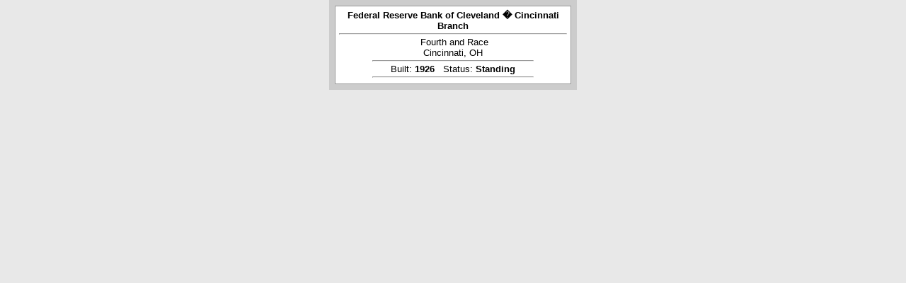

--- FILE ---
content_type: text/html; charset=UTF-8
request_url: https://planning.clevelandohio.gov/landmark/arch/thickDetailText.php?recordID=4432&keepThis=true&TB_iframe=true&height=185&width=360
body_size: 2413
content:
<!DOCTYPE html PUBLIC "-//W3C//DTD XHTML 1.0 Transitional//EN" "http://www.w3.org/TR/xhtml1/DTD/xhtml1-transitional.dtd">
<html xmlns="http://www.w3.org/1999/xhtml">
<head>
<meta http-equiv="Content-Type" content="text/html; charset=utf-8" />
<style type="text/css">
<!--
.pageHolder {
	background-color: #CCCCCC;
	font-family: Verdana, Arial, Helvetica, sans-serif;
	font-size: 10pt;	
}
.pageHolder td {
	background-color: #FFFFFF;
	border: 1px solid #999999;
}
body {
	margin-top: 0px;
	margin-right: 0px;
	margin-bottom: 0px;
	margin-left: 0px;
	background-color: #e8e8e8;
}
*html {
	margin-top: 0px;
	margin-bottom: 0px;
}
.imageHolder {
	margin: 10px;
}
.closeMsg {
	text-align: right;
	margin: 0px;
	font-size: 9pt;
	font-style: italic;
	font-weight: normal;
	color: #666666;
}

.buildInfo {
	margin-top: 0px;
	margin-bottom: 0px;
	padding-top: 0px;
	padding-bottom: 0px;
}
.pageHolder hr {
	margin-top: 3px;
	margin-bottom: 3px;
}
.pageHolder p {
	margin-top: 0px;
	margin-bottom: 0px;
}

.clearfix {
	clear: both;
}
.navHolder td {
	border-top-style: none;
	border-right-style: none;
	border-bottom-style: none;
	border-left-style: none;
}
.fullSize {
	margin-top: 0px;
	margin-bottom: 0px;
	padding-top: 0px;
	padding-bottom: 0px;
	float: right;
}
-->
</style>

<title>Cleveland Architects</title>

                              <script>!function(a){var e="https://s.go-mpulse.net/boomerang/",t="addEventListener";if("False"=="True")a.BOOMR_config=a.BOOMR_config||{},a.BOOMR_config.PageParams=a.BOOMR_config.PageParams||{},a.BOOMR_config.PageParams.pci=!0,e="https://s2.go-mpulse.net/boomerang/";if(window.BOOMR_API_key="EFQMK-C3XFB-HBP5C-JX7KF-XMMN5",function(){function n(e){a.BOOMR_onload=e&&e.timeStamp||(new Date).getTime()}if(!a.BOOMR||!a.BOOMR.version&&!a.BOOMR.snippetExecuted){a.BOOMR=a.BOOMR||{},a.BOOMR.snippetExecuted=!0;var i,_,o,r=document.createElement("iframe");if(a[t])a[t]("load",n,!1);else if(a.attachEvent)a.attachEvent("onload",n);r.src="javascript:void(0)",r.title="",r.role="presentation",(r.frameElement||r).style.cssText="width:0;height:0;border:0;display:none;",o=document.getElementsByTagName("script")[0],o.parentNode.insertBefore(r,o);try{_=r.contentWindow.document}catch(O){i=document.domain,r.src="javascript:var d=document.open();d.domain='"+i+"';void(0);",_=r.contentWindow.document}_.open()._l=function(){var a=this.createElement("script");if(i)this.domain=i;a.id="boomr-if-as",a.src=e+"EFQMK-C3XFB-HBP5C-JX7KF-XMMN5",BOOMR_lstart=(new Date).getTime(),this.body.appendChild(a)},_.write("<bo"+'dy onload="document._l();">'),_.close()}}(),"".length>0)if(a&&"performance"in a&&a.performance&&"function"==typeof a.performance.setResourceTimingBufferSize)a.performance.setResourceTimingBufferSize();!function(){if(BOOMR=a.BOOMR||{},BOOMR.plugins=BOOMR.plugins||{},!BOOMR.plugins.AK){var e=""=="true"?1:0,t="",n="amjuwyyxzvm2a2lnj37q-f-214625a58-clientnsv4-s.akamaihd.net",i="false"=="true"?2:1,_={"ak.v":"39","ak.cp":"1090180","ak.ai":parseInt("670855",10),"ak.ol":"0","ak.cr":9,"ak.ipv":4,"ak.proto":"h2","ak.rid":"ad646b6","ak.r":38938,"ak.a2":e,"ak.m":"dscb","ak.n":"essl","ak.bpcip":"3.19.75.0","ak.cport":55610,"ak.gh":"23.55.170.160","ak.quicv":"","ak.tlsv":"tls1.3","ak.0rtt":"","ak.0rtt.ed":"","ak.csrc":"-","ak.acc":"","ak.t":"1768771327","ak.ak":"hOBiQwZUYzCg5VSAfCLimQ==8eK3ZtcYv/ogH79s5CWHW9kwqQZ1iO15CPkSvZMdTWtlrKqmXYl1NgpElk81OL9QvWjH3ITy+ZMzYbCJzkF+h2eYviW0sGIm5BXXRwOvZ8OFDeiwmbHitldm4wcW4Tk28LSPYlxYoeud7VzNaN1LI+W5EVFt3v7LXynW8h4bTv9VOcuXmcbayyr9UImJqlKavdBPy17UJD/s+si2eEMoD5WnRMqOq4uVbyXMqID2w8USbJlISgF2n4M80+fby9R+uy3b7rUvqPG2t80sSIgBd4xjKJdUrcd/gLZxxuXt01oEU8BvRcN1dwXpRbJ7y3HnGfuVVd47hs0wsbc8kfODJTEk98IsHnbfkoAGcExAgfH345ma+GMXp7TXDvv/y7wU0wCawWPD1e1fkuZR/7KVS4U9D5sPPTdPPyKobHeXggU=","ak.pv":"1","ak.dpoabenc":"","ak.tf":i};if(""!==t)_["ak.ruds"]=t;var o={i:!1,av:function(e){var t="http.initiator";if(e&&(!e[t]||"spa_hard"===e[t]))_["ak.feo"]=void 0!==a.aFeoApplied?1:0,BOOMR.addVar(_)},rv:function(){var a=["ak.bpcip","ak.cport","ak.cr","ak.csrc","ak.gh","ak.ipv","ak.m","ak.n","ak.ol","ak.proto","ak.quicv","ak.tlsv","ak.0rtt","ak.0rtt.ed","ak.r","ak.acc","ak.t","ak.tf"];BOOMR.removeVar(a)}};BOOMR.plugins.AK={akVars:_,akDNSPreFetchDomain:n,init:function(){if(!o.i){var a=BOOMR.subscribe;a("before_beacon",o.av,null,null),a("onbeacon",o.rv,null,null),o.i=!0}return this},is_complete:function(){return!0}}}}()}(window);</script></head>

<body>
<table width="350" border="0" align="center" cellpadding="5" cellspacing="8" class="pageHolder">
  <tr>
    <td><div align="center"><strong>Federal Reserve Bank of Cleveland � Cincinnati Branch</strong>
    <hr />
</div >
      <div align="center">&nbsp;Fourth and Race<br />
Cincinnati, OH        <hr align="center" width="70%" />
       
</div>
      <div align="center"> Built:      <strong>1926</strong>&nbsp;&nbsp;&nbsp;Status: <strong>Standing</strong>        
        <hr align="center" width="70%" />
      </p></div><p align="center"></p></td>
  </tr>
</table>
</body>
</html>
